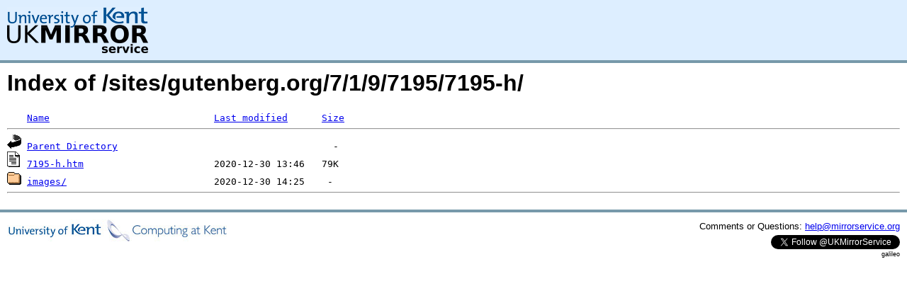

--- FILE ---
content_type: text/html;charset=UTF-8
request_url: https://www.mirrorservice.org/sites/gutenberg.org/7/1/9/7195/7195-h/
body_size: 2070
content:
<!DOCTYPE HTML PUBLIC "-//W3C//DTD HTML 3.2 Final//EN">
<html>
 <head>
  <title>Index of /sites/gutenberg.org/7/1/9/7195/7195-h</title>
<script async src="https://www.googletagmanager.com/gtag/js?id=G-F83S6SQT9G"></script><script>window.dataLayer = window.dataLayer || []; function gtag(){dataLayer.push(arguments);} gtag('js', new Date()); gtag('config', 'G-F83S6SQT9G');</script><link rel="stylesheet" type="text/css" media="screen" href="/include/style.css"> </head>
 <body>
<div id="header">
<a href="/"><img src="/include/ukms-kent1.png" alt="UK Mirror Service"></a>
</div>

<div id="content">


<h1>Index of /sites/gutenberg.org/7/1/9/7195/7195-h/</h1>
<pre><img src="/icons/blank.gif" alt="Icon "> <a href="?C=N;O=D">Name</a>                             <a href="?C=M;O=A">Last modified</a>      <a href="?C=S;O=A">Size</a>  <hr><img src="/icons/back.gif" alt="[PARENTDIR]"> <a href="/sites/gutenberg.org/7/1/9/7195/">Parent Directory</a>                                      -   
<img src="/icons/text.gif" alt="[TXT]"> <a href="7195-h.htm">7195-h.htm</a>                       2020-12-30 13:46   79K  
<img src="/icons/folder.gif" alt="[DIR]"> <a href="images/">images/</a>                          2020-12-30 14:25    -   
<hr></pre>
</div>

<div class="clear"></div>

<div id="footer">
	<div id="footer_left">
		<a href="http://www.cs.kent.ac.uk/"><img src="/include/CompLab-thin.jpg" alt="University of Kent Computing"></a>
	</div>
	<div id="footer_right">
		<p>Comments or Questions: <a href="mailto:help@mirrorservice.org">help@mirrorservice.org</a></p>
		<a href="https://twitter.com/UKMirrorService" class="twitter-follow-button" data-show-count="false">Follow @UKMirrorService</a>
		<script>!function(d,s,id){var js,fjs=d.getElementsByTagName(s)[0];if(!d.getElementById(id)){js=d.createElement(s);js.id=id;js.src="//platform.twitter.com/widgets.js";fjs.parentNode.insertBefore(js,fjs);}}(document,"script","twitter-wjs");</script>
		<p style="font-size: xx-small">galileo</p>
	</div>
</div>
</body></html>
